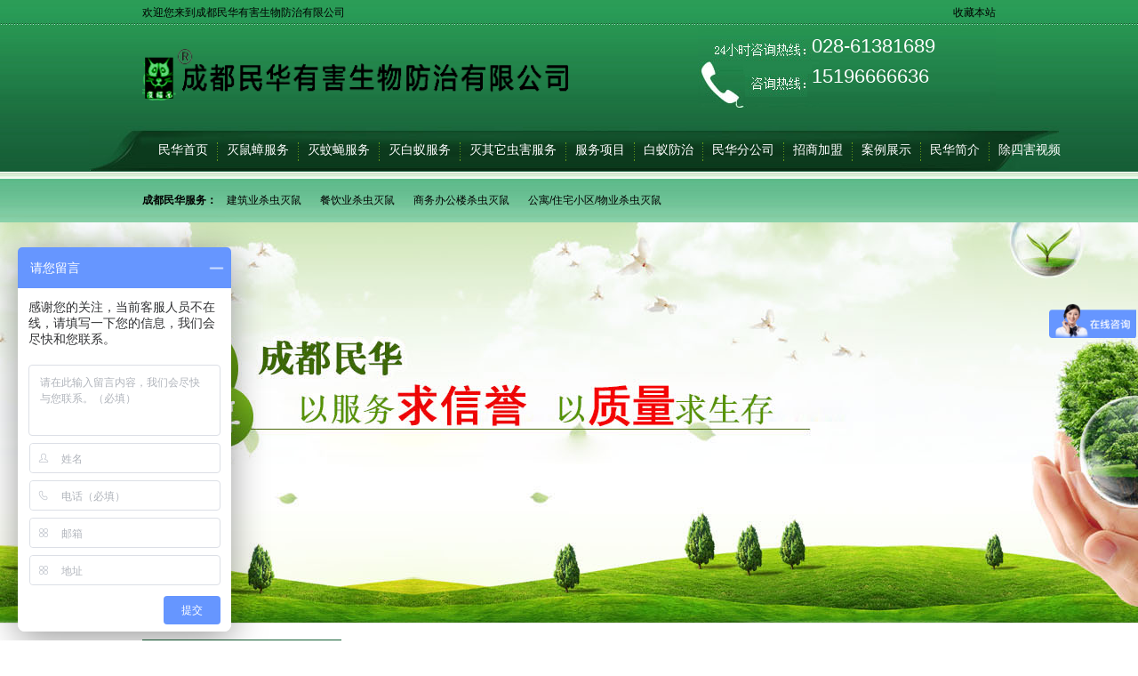

--- FILE ---
content_type: text/html; charset=UTF-8
request_url: http://mhyhsw.com/Product/20.html
body_size: 4250
content:
<!DOCTYPE html PUBLIC "-//W3C//DTD XHTML 1.0 Transitional//EN" "http://www.w3.org/TR/xhtml1/DTD/xhtml1-transitional.dtd">
<html xmlns="http://www.w3.org/1999/xhtml"><head>
<meta http-equiv="Content-Type" content="text/html; charset=utf-8" />
<link rel="shortcut icon" href="/favicon.ico" />
<meta name="Keywords" content="成都民华有害生物防治_白蚁防治|四害消杀|灭鼠|杀虫|环境检测治理【成都民华官网】" />
<meta name="Description" content="成都民华有害生物防治有限公司（028-61381689）是一家专业从事：成都白蚁防治,成都灭鼠,成都灭四害,成都白蚁预防,成都消毒防疫,四害消杀服务公司。是经PCO协会批准的城市鼠害、卫生虫害综合治理的专业公司。现有城市害虫、生物、化学专业类技术人员，配备了现代化的虫控设备，具有大型场所管理的虫害管理能力，长期从事虫控行业。" />
<title>电子捕鼠器 - 精品推荐 - 成都民华有害生物防治有限公司 成都灭鼠公司 灭鼠公司  白蚁防治  成都杀虫公司  成都除虫公司   成都灭虫公司       灭鼠  灭蟑螂  灭白蚁 白蚁防治中心  成都白蚁防治中心  成都灭老鼠公司  成都杀老鼠公司  成都灭蟑螂公司 成都杀蟑螂  成都除蟑螂  成都杀虫灭鼠  成都除四害  成都消杀  成都灭鼠  成都灭白蚁公司 成都白蚁防治  成都灭鼠除虫  成都除四害  灭跳蚤  双流灭鼠公司  温江灭鼠公司  新都灭鼠公司 眉山灭鼠公司  乐山灭鼠公司  德阳灭鼠公司 资阳灭鼠公司 阿坝灭鼠公司  广汉灭鼠公司  绵阳灭鼠公司  雅安灭鼠公司 甘孜灭鼠公司   泸州灭鼠公司  凉山灭鼠公司  巴中灭鼠公司  广安灭鼠公司 达州灭鼠公司  康定灭鼠公司  彭州灭鼠公司  崇州灭鼠公司  金堂灭鼠公司  蒲江灭鼠公司  三台灭鼠公司  平武灭鼠公司  威远灭鼠公司  资中灭鼠公司  隆昌灭鼠公司  阆中灭鼠公司 南部灭鼠公司 家里有老鼠怎么办  大邑灭鼠公司  龙泉灭鼠公司  邛崃灭鼠公司   新津灭鼠公司  都江堰灭鼠公司 电子灭鼠器生产厂家  老鼠药  蟑螂药  白蚁药  跳蚤药  蚊子药  苍蝇药   粘鼠板生产厂家02861381689 1</title>

	<link rel="stylesheet" type="text/css" href="/css/global.css" />
	<link rel="stylesheet" type="text/css" href="/css/insider.css" />



<script type="text/javascript">var webroot='/';</script>

	<script type="text/javascript" src="/js/jquery-1.8.2.min.js"></script>
	<script type="text/javascript" src="/js/MSClass.js"></script>
	
	<script type="text/javascript" src="/js/jquery.hkuc_fs_trans.js"></script>

</head>





















<body>


<div class="top-wrap">
	<div class="top-main">
		<div class="top-bar">
			<div class="left logoimg">欢迎您来到成都民华有害生物防治有限公司 </div>
			<div class="right"><a href="javascript:void(0)" onclick="AddFavorite('明华有限公司',location.href);">收藏本站</a><a class="qqwb"></a><a class="sinawb"></a> </div>
		</div>
		<div class="logo">
			<a href="/" class="left logoimg">
				<img src="/images/logo.png" width="480" height="58" alt="成都民华有害生物防治有限公司"/>
			</a>
			<div class="contact right">
				<div class="tel1">028-61381689  </div>
				<div class="tel2">15196666636</div>
			</div>
			<div class="clear"></div>
		</div>
		<div class="menu">			
			<ul class="menu-list">
					<li ><a  href="/">民华首页</a></li>
					<li class="sp"></li>
																<li  ><a href="/info/show/13.html">灭鼠蟑服务</a></li>
						<li class="sp"></li>
											<li  ><a href="/info/show/14.html">灭蚊蝇服务</a></li>
						<li class="sp"></li>
											<li  ><a href="/article/show/21.html">灭白蚁服务</a></li>
						<li class="sp"></li>
											<li  ><a href="/info/show/11.html">灭其它虫害服务</a></li>
						<li class="sp"></li>
										                	                    	<li ><a  href="/info/show/11.html">服务项目</a></li>
                    <li class="sp"></li>                                                            	<li ><a  href="/article/show/61.html">白蚁防治</a></li>
                    <li class="sp"></li>                                                            	<li ><a  href="/company/show/59.html">民华分公司</a></li>
                    <li class="sp"></li>                                                            	<li ><a  href="/info/show/7.html">招商加盟</a></li>
                    <li class="sp"></li>                                                            	<li ><a  href="/article/show/55.html">案例展示</a></li>
                    <li class="sp"></li>                                                            	<li ><a  href="/info/show/9.html">民华简介</a></li>
                    <li class="sp"></li>                                                            	<li ><a  href="/product/show/44.html">除四害视频</a></li>
                                                            			</ul>
		</div>
	</div>
</div>

<div class="banner">
	<div class="banner-top">
		<div class="center-main">
			<span class="top-tit">成都民华服务：</span>
											<a href="/info/show/26.html">建筑业杀虫灭鼠</a>
															<a href="/info/show/27.html">餐饮业杀虫灭鼠</a>
															<a href="/info/show/28.html">商务办公楼杀虫灭鼠</a>
															<a href="/info/show/29.html">公寓/住宅小区/物业杀虫灭鼠</a>
																																																																																																											</div>
	</div>
	<div id="banner_wrap" class="line_wrap relative">
		<div id="banner">
			<ul class="grid">
													<li><a target="_blank" href=""><img src="/upload/Ad/201509/32309119555f93e9b5fff4.jpg" /></a></li>
									<li><a target="_blank" href=""><img src="/upload/Ad/201509/85177318155ffba8d00b5b.jpg" /></a></li>
									<li><a target="_blank" href=""><img src="/upload/Ad/201509/185938873755f27deae118f.jpg" /></a></li>
									<li><a target="_blank" href=""><img src="/upload/Ad/201701/11698550185877499eebc72.jpg" /></a></li>
							</ul>
			<a id="banner_prev"></a> <a id="banner_next"></a>
		</div>
	</div>
</div>



<div class="view_main center-main">
	
	<div class="view_left left">
         	<div class="side_menu">
             	<h2>网站导航</h2>
             	<ul class="list border-ontop">
                 	                 	<li ><a href="/info/show/11.html" title="服务项目">服务项目</a></li>
                                      	<li ><a href="/article/show/61.html" title="白蚁防治">白蚁防治</a></li>
                                      	<li ><a href="/company/show/59.html" title="民华分公司">民华分公司</a></li>
                                      	<li ><a href="/info/show/7.html" title="招商加盟">招商加盟</a></li>
                                      	<li ><a href="/article/show/55.html" title="案例展示">案例展示</a></li>
                                      	<li ><a href="/info/show/9.html" title="民华简介">民华简介</a></li>
                                      	<li ><a href="/product/show/44.html" title="除四害视频">除四害视频</a></li>
                                      </ul>
             </div>
             <div class="view_info">
			<div class="view_chat">
				<img src="/upload/files/201508/67341861955dab5c32ee44.png" width="76" height="76"/>
				<div class="view_chatdes">
					<p class="des1">手机扫描</p>
					<p class="des2">拿出手机扫一扫<br/>了解民华</p>
				</div>
				<div class="clear"></div>
			</div>
			<div class="view_infobd"></div>
			<div class="view_infodes">
				<div>电话：028-61381689  </div>
				<div>邮箱：1311010289@qq.com</div>
				<div>地址：成都市解放路一段204号</div>
			</div>
		</div>
	</div>
	
	
 	
         <div class="insider_right right" class="right">
         	<div class="adtop">
              	<h2>精品推荐</h2>
              	<div class="adhere">
	                 <span class="here">当前位置：</span><span class="path"><a class="path_item" href="/">首页</a> &gt; <a class="path_current" href="/product/show/54.html">精品推荐</a></span>	             </div>
	             <div class="clear"></div>
            </div>
         
         	
             <div id="insider">
             
	<div class="text_wrap">
        <h2 class="h2">电子捕鼠器</h2>
        <h4 class="h4">浏览：<span>6039</span></h4>
            
        <p>
	&nbsp;</p>
<p>
	<span style="margin: 0px; padding: 0px; color: rgb(0, 0, 0); line-height: 24px; font-family: 楷体;"><span style="margin: 0px; padding: 0px; font-size: 16px;"><span style="margin: 0px; padding: 0px;"><span style="margin: 0px; padding: 0px;"><span style="margin: 0px; padding: 0px; font-size: 14px;"><span style="margin: 0px; padding: 0px; font-family: 微软雅黑;">&nbsp; &nbsp; &nbsp; 成都民华有害生物防治有限公司前身为&ldquo;电猫制造厂&rdquo;创办于1980年，</span></span></span></span><span style="margin: 0px; padding: 0px; color: rgb(0, 128, 0);"><span style="margin: 0px; padding: 0px;"><span style="margin: 0px; padding: 0px; font-size: 14px;"><span style="margin: 0px; padding: 0px; font-family: 微软雅黑;">至今已有30多年历</span></span></span><span style="margin: 0px; padding: 0px;"><span style="margin: 0px; padding: 0px; font-size: 14px;"><span style="margin: 0px; padding: 0px; font-family: 微软雅黑;">史</span></span></span><span style="margin: 0px; padding: 0px;"><span style="margin: 0px; padding: 0px; font-size: 14px;"><span style="margin: 0px; padding: 0px; font-family: 微软雅黑;">。</span></span></span></span><span style="margin: 0px; padding: 0px;"><span style="margin: 0px; padding: 0px;"><span style="margin: 0px; padding: 0px; font-size: 14px;"><span style="margin: 0px; padding: 0px; font-family: 微软雅黑;">早在84年在成都召开的全国电子捕鼠器评比中，我单位曾获得</span></span></span></span></span></span><span style="margin: 0px; padding: 0px; color: rgb(0, 0, 0); font-family: 'Microsoft YaHei', 'Segoe UI', Tahoma, Arial, Verdana, sans-serif; line-height: 24px; font-size: 14px;"><span style="margin: 0px; padding: 0px; font-family: 楷体;"><span style="margin: 0px; padding: 0px;"><span style="margin: 0px; padding: 0px;"><span style="margin: 0px; padding: 0px; font-family: 微软雅黑;">新产品奖和科技成果奖。该产品GS84-B型安全电子捕鼠器经兵器工业部和科委组织二十多位专家鉴定，</span></span></span><span style="margin: 0px; padding: 0px; color: rgb(0, 128, 0);"><span style="margin: 0px; padding: 0px;"><span style="margin: 0px; padding: 0px; font-family: 微软雅黑;">捕鼠效果达99%以上</span></span><span style="margin: 0px; padding: 0px;"><span style="margin: 0px; padding: 0px; font-family: 微软雅黑;">，</span></span></span><span style="margin: 0px; padding: 0px;"><span style="margin: 0px; padding: 0px;"><span style="margin: 0px; padding: 0px; font-family: 微软雅黑;">性能优良，安全可靠。 &nbsp; &nbsp;</span></span></span></span></span></p>
<p>
	<span style="font-family: 微软雅黑; color: rgb(0, 0, 0); font-size: 14px; line-height: 24px;">&nbsp; &nbsp;历时3年，方便快捷，不用布线，适应各种环境使用，新型专利电子捕鼠器</span></p>

    </div>

             </div>
         </div>
     
	<div class="clear"></div>
</div>


<div class="footer">
	<div class="footer-top">
		<ul>
															<li ><a href="/info/show/9.html">关于民华</a></li>
						<li>|</li>
											<li ><a href="/info/show/13.html">灭鼠蟑服务</a></li>
						<li>|</li>
											<li ><a href="/info/show/14.html">灭蚊蝇服务</a></li>
						<li>|</li>
											<li ><a href="/article/show/21.html">灭白蚁服务</a></li>
						<li>|</li>
											<li ><a href="/album/show/56.html">荣誉资质</a></li>
						<li>|</li>
											<li ><a href="/article/show/49.html">害虫清理小常识</a></li>
						<li>|</li>
											<li ><a href="/article/show/57.html">害虫知识</a></li>
						<li>|</li>
											<li ><a href="/info/show/58.html">联系民华</a></li>
						<li>|</li>
										<li ><a href="javascript:void(0)" onclick="AddFavorite('明华有限公司',location.href);">收藏本站</a></li>
		</ul>
	</div>
	<p>Copyrights2011-2013  版权所有 网站备案号：<a style="color:white" href="https://beian.miit.gov.cn" target="_blank">蜀ICP备10207075号-3</a></p>             
	<p>公司地址：成都市解放路一段204号  邮编：  Email：1311010289@qq.com</p>
	<p>电话：028-61381689 传真：028-83342898</p>
	<p>有害生物防制服务服务机构A级资质：京 PCO评字（2011）第A 0023号</p>
</div>
<script>
function AddFavorite(title, url) {
    try {
        window.external.addFavorite(url, title);
    }
    catch (e) {
        try {
            window.sidebar.addPanel(title, url, "");
        }
        catch (e) {
            alert("抱歉，您所使用的浏览器无法完成此操作。\n\n加入收藏失败，请使用Ctrl+D进行添加");
        }
    }
}
$(document).ready(function(){
	$('#banner').hkuc_fs_trans({		
		'buttonNumer':false,
		'buttonPrev':'#banner_prev',
		'buttonNext':'#banner_next',
		'fsCode':true,
		'numberCurrentClass':'active',		
		'dummy':'dummy'
	});
});
</script>

<script type="text/javascript"> var _bdhmProtocol = (("https:" == document.location.protocol) ? " https://" : " http://"); document.write(unescape("%3Cscript src='" + _bdhmProtocol + "hm.baidu.com/h.js%3Fd354a943ba333d81d9eb7b34de4a4ba9' type='text/javascript'%3E%3C/script%3E")) </script>  
<script type="text/javascript" src="//s.union.360.cn/154528.js" async defer></script>  





<script type="text/javascript"> var _bdhmProtocol = (("https:" == document.location.protocol) ? " https://" : " http://"); document.write(unescape("%3Cscript src='" + _bdhmProtocol + "hm.baidu.com/h.js%3Fa367af2b00ca11ac0044b1e5ad4cbada' type='text/javascript'%3E%3C/script%3E")) </script>
</body>
</html>

--- FILE ---
content_type: text/css
request_url: http://mhyhsw.com/css/global.css
body_size: 1525
content:
@charset "utf-8";
/* CSS Document */

html{ background:#FFFFFF; height:100%; }
body { color:#000;font-family:Microsoft YaHei,Segoe UI,Tahoma,Arial,Verdana,sans-serif; font-size:12px; margin:0; padding:0; word-break:break-all; word-wrap:break-word; height:100%; width:100%;}
html,*,body, div, ul,ol, li,h1,h2,h3,h4,h5,h6,p,span{margin:0;padding:0;}
dl.list, dl.grid, ul.grid, ul.list { margin:0; padding:0; }
dl.list dt, dl.grid dt, dl.list dd, dl.grid dd, ul.grid li, ul.list li { list-style:none; margin:0; padding:0; }
dl.grid dt, ul.grid li { float:left; }
ul.list li{ float:none; }
ul.list li span { float:right; }
ul, ul li{list-style-type:none;}
a { color:#000; text-decoration:none; }
a:hover { color:#2f76b7;  text-decoration:none; }
a img { border:0; }
h1,h2,h3,h4,h5,h6,p{ margin:0; padding:0; font-size:12px; }
h1, h2, h3, h4, h5, h6{font-family: frutigernext_medium,frutigernext, "Microsoft YaHei", Arial, Helvetica, sans-serif;}

.absolute{position:absolute;}
.clear { clear:both; height:0px; overflow:hidden; }
.left { float:left; }
.right,.more { float:right; }
.hidden { display:none; }
.mt10 { margin-top:10px; }
.mt15 { margin-top:15px; }
.ml5 { margin-left:5px; }
.line_wrap { min-width:1000px; }
.line { width:1000px; margin-left:auto; margin-right:auto; }
.margin-auto{margin:0 auto;}
.margin-r0{margin-right:0;}
.margin-l0{margin-left:0;}

.center-main{width:960px;margin:0 auto;}
.v-center{display:table-cell;vertical-align:middle;}
.inline{display:inline-block;}
.border-ontop{border:1px solid #b9b9b9;border-top:none;}
.top-wrap{width:100%;height:201px;background:url("../images/top_bg.jpg") 0 center repeat-x;}
.top-wrap .top-main{width:960px;margin:0 auto;}
.top-wrap .top-bar{height:28px;line-height:28px;}
.top-wrap .logo .logoimg{margin: 27px 0;}
.top-wrap .contact{background:url("../images/contact.jpg") 0 0 no-repeat;width:335px;height: 82px;color:#FFF;font-size: 22px;padding-top: 11px;/* margin-top: 14px; */}
.top-wrap .contact .tel1{margin-left: 128px;}
.top-wrap .contact .tel2{margin-left: 128px;margin-top:8px;}
.top-wrap .menu{padding-left:68px;background:url("../images/menu.jpg") 0 0 no-repeat;width:1091px;height:50px;margin:2px 0 0 -60px;}
.top-wrap .menu .menu-list li{border:0;line-height:50px;height:50px;float:left;}
.top-wrap .menu .menu-list li a{margin:0px;padding:10px;font-size:14px;color:#FFF;display:block;height:32px;line-height:32px;}
.top-wrap .menu .menu-list li a:hover,
.top-wrap .menu .menu-list li.current{background:url("../images/menu_bg.png") 0 10px  repeat-x;}
.top-wrap .menu .menu-list .sp{background:url("../images/menu_sp.png") 0 0 no-repeat;width:1px;}

.banner{overflow:hidden;}
.banner-top{background:url("../images/top_bg2.jpg") 0 0 repeat-x;width:100%;height:49px;line-height:48px;}
.banner-top .top-tit{font-weight:bold;margin-right:8px;}
.banner-top a{display:inline-block;margin-right:18px;}
.banner-top a:hover{color:#114926;}
.banner-main{postion:realtive;background:url("../images/banner.jpg") center center no-repeat;width:100%;height:450px;}
.banner-main .banner-des{width:460px;height:350px;color:#0e5728;padding:46px 50px 0; }
.banner-main .banner-des .title{font-size:42px;margin:0 auto;font-weight:bold;}
.banner-main .banner-des .des{font-size:12px;line-height:22px;margin-top:13px;text-indent:2em;font-weight:bold;}

#banner_wrap{ border-bottom:1px solid #ececec;  }
#banner{ width:100%; height:450px; overflow:hidden; }
#banner ul li{ height:800px; }
#banner_ctrl_wrap{ bottom:0; z-index:1002; width:100%; }
#banner_ctrl{ height:90px; }

#banner_prev,
#banner_next{ position:absolute; display:none; top:50%; margin-top:-17px; background-image:url(../images/banner_ctrl_icon.png); background-repeat:no-repeat; width:35px; height:35px; z-index:1003; cursor:pointer; }
#banner_prev{ left:30px; }
#banner_next{ right:30px; }
#banner_prev{ background-position:-111px 0; }
#banner_prev:hover{ background-position:-148px 0; }
#banner_prev:active{ background-position:-185px 0; }
#banner_next{ background-position:0 0; }
#banner_next:hover{ background-position:-37px 0; }
#banner_next:active{ background-position:-74px 0; }
#banner_wrap:hover  #banner_prev,
#banner_wrap:hover  #banner_next{display:block;}


.footer{min-height:200px;background-color:#145b34;text-align:center;color:#fff;}
.footer .footer-top{width:1262px;height:78px;margin:0 auto;background:url("../images/footer-top.jpg") 0 0 no-repeat;}
.footer p{line-height:26px;}
.footer .footer-top ul{display:block;padding:24px 0 0 208px;}
.footer .footer-top li{float:left;margin-right:14px;}
.footer .footer-top li a{font-size:14px;color:#fff;}

--- FILE ---
content_type: text/css
request_url: http://mhyhsw.com/css/insider.css
body_size: 1351
content:
@charset "utf-8";
/* CSS Document */
.view_main{padding:18px 0 36px;}
.view_main .view_left{width:224px;}
.view_main .view_left .side_menu{padding-bottom:56px;}
.view_main .view_left .side_menu .list{display:block;}
.view_main .view_left .side_menu h2{color:#FFF;padding-left:26px;font-size:18px;height:40px;line-height:40px;background-color:#146034;}
.view_main .view_left .side_menu li{height:30px;line-height:30px;padding-left:42px;background:url("../images/left_icon.jpg") 20px center no-repeat;font-size:14px;border-bottom:1px dashed #ccc;}
.view_main .view_left .side_menu .current a{color:#64bc8e;}
.view_main .view_left .side_menu .subnavli:hover a{color:#04351b;}
.view_left .view_info{margin-top:20px;background-color:#64bc8e;padding-top:12px;}
.view_left .view_info .view_chat{color:#FFF;}
.view_left .view_info .view_chat img{float:left;margin-left:20px;}
.view_left .view_info .view_chat .view_chatdes{width:112px;float:right;}
.view_left .view_info .view_chat .view_chatdes .des1{margin-top:8px;font-size:16px;}
.view_left .view_info .view_chat .view_chatdes .des2{margin-top:6px;font-size:12px;line-height:18px;}
.view_left .view_info .view_infobd{margin:20px 0; background:url("../images/view_bd1.jpg") repeat-x;width:100%;height:2px;}
.view_left .view_info .view_infodes{padding-bottom:32px;color:#FFF;}
.view_left .view_info .view_infodes div{padding-left:32px;margin-bottom:12px;height:25px;line-height:25px;}
.view_left .view_info .view_infodes .tel{background:url("../images/view_tel.jpg") left center no-repeat;}
.view_left .view_info .view_infodes .email{background:url("../images/view_email.jpg") left center no-repeat;}
.view_left .view_info .view_infodes .address{background:url("../images/view_address.jpg") left center no-repeat;}

.insider_right{width:710px;}
.insider_right .adtop{border-bottom:1px solid #ccc;margin-bottom:10px;}
.insider_right .adtop h2{ font-size:16px;width:260px;float:left;height:46px;line-height:46px; float:left;display:block;}
.insider_right .adhere {text-align:right; height:46px; line-height:46px; font-size:12px;float:right;}
.insider_right .adhere a{ color:#333;}

.list_wrap{padding-top:20px;}
.list_wrap .company .artli_tit{color:#8b8b8b;clear: both;line-height: 46px;font-size: 20px;font-weight: 600;}
.list_wrap .company img{float:left;}
.list_wrap .company{border-bottom:1px dashed #333;font-size:18px;padding:12px 8px 12px 24px;margin-bottom:20px;}
.list_wrap .company a:hover{color:#6da828;}
.list_wrap .company .artli_p{float:right;width:450px;}
.list_wrap .company .artli_p p{line-height:18px;margin: 4px 0;}
.list_wrap .company span{float:left;font-size:12px;color:#8b8b8b;}


.list_wrap .case_list li{margin: 0 16px 20px 0;width:208px;text-align:center;background: url(../images/pro_yy.jpg) center 156px no-repeat}
.list_wrap .case_list li .image a{border:2px solid #ccc;display:block;}
.list_wrap .case_list li:hover .image a{border:2px solid #146034;}
.list_wrap .case_list li .text{text-align:center;display:block;line-height:50px;font-size:12px;color:#333;font-weight:bold;}
.list_wrap .list li{border-bottom:1px dashed #333;padding:12px 8px 12px 16px;margin:0;background:url(../images/new_li.jpg) 2px center no-repeat;}
.list_wrap .list a:hover{color:#6da828;}


.list_wrap .album_list li{margin: 0 16px 20px 0;width:208px;text-align:center;background: url(../images/pro_yy.jpg) center 156px no-repeat}
.list_wrap .album_list li .image a{border:2px solid #ccc;display:block;}
.list_wrap .album_list li:hover .image a{border:2px solid #146034;}
.list_wrap .album_list li .text{text-align:center;display:block;line-height:50px;font-size:12px;color:#333;font-weight:bold;}

.list_wrap .product{}
.list_wrap .product li{width:166px;margin-right:10px;margin-bottom:16px;}
.list_wrap .product li .image{border:1px solid #ccc;}
.list_wrap .product li img{margin:2px;}
.list_wrap .product .text{text-align:center;margin-top:4px;}

.list_wrap .video{}
.list_wrap .video li{width:326px;margin-right:54px;margin-bottom:30px;position:relative;}
.list_wrap .video li img{margin:2px;border-radius:10px;}
.list_wrap .video .text{text-align:center;margin-top:6px;font-size:14px;color:#555555;}
.list_wrap .video li.nomargin{margin-right:0;}
.list_wrap .video li div.play{background: url(../images/play.png) no-repeat;position: absolute;width: 63px;height: 63px;top: 50%;left: 50%;margin-left: -31px;margin-top: -31px;display: none;}
.list_wrap .video li:hover div.play{display: block;}

.art_view{padding:10px 0;}
.art_view .wrap_ltitle{color:#ce1d13;}
.art_view .h1{margin:0 auto;font-size:22px;color:#333;font-weight:bold;line-height:18px;margin-bottom:16px;text-align:center;}
.art_view .h2{padding-left:12px;margin:0 auto;text-align:center;font-size:20px;color:#333;line-height:40px;min-height:40px;border-width:1px 0;}
.art_view .h4{margin:0 auto;font-size:12px;color:#333;font-weight:bold;line-height:18px;margin-bottom:16px;text-align:center;}

.zs_main{margin:0 auto;width:1200px;padding-bottom:40px;}


.page{text-align:center; margin-top:30px;}
.page span{ padding:4px 8px; border:1px solid #CCC; margin:20px 5px; text-align:center; font-size:12px; color:#333;}
.page span:hover,
.page span.current{ background:#f6f6f6; }
.page span a{color:#333;}
.page span a:hover{color:#0874af;}

.text_wrap h2{text-align:center;font-size:22px;}
.text_wrap h4{text-align:center;margin-top:4px;}

--- FILE ---
content_type: application/javascript
request_url: http://mhyhsw.com/js/MSClass.js
body_size: 3941
content:
<!--
/*MSClass (Class Of Marquee Scrollͨ�ò���Ϲ���JS��װ��) Ver 1.65*\

������ʱ��:2006-08-29 (Ver 0.5)
������ʱ��:2006-08-31 (Ver 0.8)
������ʱ��:2007-12-28 (Ver 1.65)
������˵��: + ���빦�� * ����������
	1.65.071228
		* �������������ʽ���� (�������������е����⣬������������)
		* ���׽������IE���⵼�����¹���ҳ�����׵����� (���θ�����Ҫ���������,��л���ϵ������������)
	1.6.070131
		+ ��ֹ��������ͣ����� (����9����������Ϊ-1���߶�̬��ֵ��ScrollSetp����Ϊ-1)
		+ �ж��Ƿ���Թ��� (����������С����ʾ����,���Զ�ȡ������)
		+ ������ʼ������ (������������������ֹͣ)
		+ Ĭ��ֵ (������ID��ѡ�⣬�����������ɸ����������ѡ������)
		+ ������̬��ֵ (�������Ӣ�ı�ʾtop|up|bottom|down|left|right,ʹ���ֱ�ۡ�����)
		* ���ֹ�����׼ȷ (���θ�����ҪĿ�Ľ����Bug,��л�ܬB�������)
	1.4.061211
		+ �����ͣ�ı�������� (�����ͣ�������ҹ���)
		* �����ĵ����ع��������»�ȡ�ĸ߶�/���Ȳ�׼ȷ
		* ������������� (IE��FF��Opera��NS��MYIE)
	1.2.060922
		+ ָ����Χ��Ъ����
		* �������
		* ������Ъ����ֹͣ�Ĵ���
	1.0.060901
		+ ���¡����ҹ���
		+ ��ʼ�ȴ�ʱ��
		+ ��������
		* ����ʱ�䵥λ
		* �������
		* �����ѭ��
		* ��ǿ����
		* �����Ż�
	0.8.060829
		  ������������ϡ��������

����ʾ��ַ:http://www.popub.net/script/MSClass.html
�����ص�ַ:http://www.popub.net/script/MSClass.js

��Ӧ��˵��:ҳ�����<script type="text/javascript" src="MSClass.js"></script>
	
	����ʵ��:
		//����ֱ�Ӹ�ֵ��
		new Marquee("marquee")
		new Marquee("marquee","top")
		......
		new Marquee("marquee",0,1,760,52)
		new Marquee("marquee","top",1,760,52,50,5000)
		......
		new Marquee("marquee",0,1,760,104,50,5000,3000,52)
		new Marquee("marquee",null,null,760,104,null,5000,null,-1)

		//������̬��ֵ��
		var marquee1 = new Marquee("marquee")	*�˲�����ѡ
		marquee1.Direction = "top";	����	marquee1.Direction = 0;
		marquee1.Step = 1;
		marquee1.Width = 760;
		marquee1.Height = 52;
		marquee1.Timer = 50;
		marquee1.DelayTime = 5000;
		marquee1.WaitTime = 3000;
		marquee1.ScrollStep = 52;
		marquee1.Start();

	����˵��:
		ID		"marquee"	����ID		(��ѡ)
		Direction	(0)		��������	(��ѡ,Ĭ��Ϊ0���Ϲ���) �����õ�ֵ����:0,1,2,3,"top","bottom","left","right" (0���� 1���� 2���� 3����)
		Step		(1)		�����Ĳ���	(��ѡ,Ĭ��ֵΪ2,��ֵԽ��,����Խ��)
		Width		(760)		�������ӿ���	(��ѡ,Ĭ��ֵΪ������ʼ���õĿ���)
		Height		(52)		�������Ӹ߶�	(��ѡ,Ĭ��ֵΪ������ʼ���õĸ߶�)
		Timer		(50)		��ʱ��		(��ѡ,Ĭ��ֵΪ30,��ֵԽС,�������ٶ�Խ��,1000=1��,���鲻С��20)
		DelayTime	(5000)		��Ъͣ���ӳ�ʱ��(��ѡ,Ĭ��Ϊ0��ͣ��,1000=1��)
		WaitTime	(3000)		��ʼʱ�ĵȴ�ʱ��(��ѡ,Ĭ�ϻ�0Ϊ���ȴ�,1000=1��)
		ScrollStep	(52)		��Ъ�������	(��ѡ,Ĭ��Ϊ������/�߶�,����ֵ���ӳپ�Ϊ0��Ϊ�����ͣ����,-1��ֹ������)

��ʹ�ý���:
		1������ֱ�Ӹ�����������ʾ����Ŀ��Ⱥ͸߶ȣ���(<div id="marquee" style="width:760px;height:52px;">......</div>)
		2������Ϊ����������ʽoverflow = auto����(<div id="marquee" style="width:760px;height:52px;overflow:auto;">......</div>)
		3��Ϊ�˸�׼ȷ�Ļ�ȡ��������Ŀ��Ⱥ͸߶ȣ��뾡���ܽ���������λֱ�Ӹ�����ȷ���߶�
		4������TABLE��ǵĺ����������Ҫ��TABLE������ʽdisplay = inline����(<div id="marquee" style="width:760px;height:52px;overflow:auto;"><table style="display:inline">......</table></div>)
		5�����ڷ����������Ъ������Ҫע���������λ��ļ�࣬ͬʱ��Ҫ�������Ŀ��Ӹ߶ȺͿ��ӿ�������׼ȷ�����ã����ڸ�������λ��ļ�����ͨ�������м����ߵ�Ԫ��ĸ߿��������е���
		6������LI�Զ����е�������ʱû�и��õĽ���취�����齫��ת���ɱ���(TABLE)����ʽ���ﵽͬ�ȵ�Ч��
		7����Ժ�����������ֶ��䣬�����ĩ�����Կո�" "�����ģ��뽫�ո�" "ת����"&nbsp;"
		8�������ͣ����˼��Դ��Flash��������һ���ľ����ԣ������ڽ�������ͼƬ<img>���ߴ����ӵ�ͼƬ<a><img></a>����ʽ������Ҫ��ֹ���Զ����У�

���С���л:
	���ϵ�����(QQ:30370740) (IEҳ�����׵�Bug) 2007/12/22
	�ܬB zhoujun#yuchengtech.com (���ֹ������е�bug) 2007/01/31
	�Ա����򷢲��������յ��������ѵ��ʼ�������˺ܶ�����ͽ��飬��л��ҵ�֧�֣�

\***��������/��Ȩ����:������(333) E-Mail:zhadan007@21cn.com ��ַ:http://www.popub.net***/


function Marquee()
{
	this.ID = document.getElementById(arguments[0]);
	if(!this.ID)
	{
		this.ID = -1;
		return;
	}
	this.Direction = this.Width = this.Height = this.DelayTime = this.WaitTime = this.CTL = this.StartID = this.Stop = this.MouseOver = 0;
	this.Step = 1;
	this.Timer = 30;
	this.DirectionArray = {"top":0 , "up":0 , "bottom":1 , "down":1 , "left":2 , "right":3};
	if(typeof arguments[1] == "number" || typeof arguments[1] == "string")this.Direction = arguments[1];
	if(typeof arguments[2] == "number")this.Step = arguments[2];
	if(typeof arguments[3] == "number")this.Width = arguments[3];
	if(typeof arguments[4] == "number")this.Height = arguments[4];
	if(typeof arguments[5] == "number")this.Timer = arguments[5];
	if(typeof arguments[6] == "number")this.DelayTime = arguments[6];
	if(typeof arguments[7] == "number")this.WaitTime = arguments[7];
	if(typeof arguments[8] == "number")this.ScrollStep = arguments[8];
	this.ID.style.overflow = this.ID.style.overflowX = this.ID.style.overflowY = "hidden";
	this.ID.noWrap = true;
	this.IsNotOpera = (navigator.userAgent.toLowerCase().indexOf("opera") == -1);
	if(arguments.length >= 7)this.Start();
}

Marquee.prototype.Start = function()
{
	if(this.ID == -1)return;
	if(this.WaitTime < 800)this.WaitTime = 800;
	if(this.Timer < 20)this.Timer = 20;
	if(this.Width == 0)this.Width = parseInt(this.ID.style.width);
	if(this.Height == 0)this.Height = parseInt(this.ID.style.height);
	if(typeof this.Direction == "string")this.Direction = this.DirectionArray[this.Direction.toString().toLowerCase()];
	this.HalfWidth = Math.round(this.Width / 2);
	this.HalfHeight = Math.round(this.Height / 2);
	this.BakStep = this.Step;
	this.ID.style.width = this.Width + "px";
	this.ID.style.height = this.Height + "px";
	if(typeof this.ScrollStep != "number")this.ScrollStep = this.Direction > 1 ? this.Width : this.Height;
	var templateLeft = "<table cellspacing='0' cellpadding='0' style='border-collapse:collapse;display:inline;'><tr><td noWrap=true style='white-space: nowrap;word-break:keep-all;'>MSCLASS_TEMP_HTML</td><td noWrap=true style='white-space: nowrap;word-break:keep-all;'>MSCLASS_TEMP_HTML</td></tr></table>";
	var templateTop = "<table cellspacing='0' cellpadding='0' style='border-collapse:collapse;'><tr><td>MSCLASS_TEMP_HTML</td></tr><tr><td>MSCLASS_TEMP_HTML</td></tr></table>";
	var msobj = this;
	msobj.tempHTML = msobj.ID.innerHTML;
	if(msobj.Direction <= 1)
	{
		msobj.ID.innerHTML = templateTop.replace(/MSCLASS_TEMP_HTML/g,msobj.ID.innerHTML);
	}
	else
	{
		if(msobj.ScrollStep == 0 && msobj.DelayTime == 0)
		{
			msobj.ID.innerHTML += msobj.ID.innerHTML;
		}
		else
		{
			msobj.ID.innerHTML = templateLeft.replace(/MSCLASS_TEMP_HTML/g,msobj.ID.innerHTML);
		}
	}
	var timer = this.Timer;
	var delaytime = this.DelayTime;
	var waittime = this.WaitTime;
	msobj.StartID = function(){msobj.Scroll()}
	msobj.Continue = function()
				{
					if(msobj.MouseOver == 1)
					{
						setTimeout(msobj.Continue,delaytime);
					}
					else
					{	clearInterval(msobj.TimerID);
						msobj.CTL = msobj.Stop = 0;
						msobj.TimerID = setInterval(msobj.StartID,timer);
					}
				}

	msobj.Pause = function()
			{
				msobj.Stop = 1;
				clearInterval(msobj.TimerID);
				setTimeout(msobj.Continue,delaytime);
			}

	msobj.Begin = function()
		{
			msobj.ClientScroll = msobj.Direction > 1 ? msobj.ID.scrollWidth / 2 : msobj.ID.scrollHeight / 2;
			if((msobj.Direction <= 1 && msobj.ClientScroll <= msobj.Height + msobj.Step) || (msobj.Direction > 1 && msobj.ClientScroll <= msobj.Width + msobj.Step))			{
				msobj.ID.innerHTML = msobj.tempHTML;
				delete(msobj.tempHTML);
				return;
			}
			delete(msobj.tempHTML);
			msobj.TimerID = setInterval(msobj.StartID,timer);
			if(msobj.ScrollStep < 0)return;
			msobj.ID.onmousemove = function(event)
						{
							if(msobj.ScrollStep == 0 && msobj.Direction > 1)
							{
								var event = event || window.event;
								if(window.event)
								{
									if(msobj.IsNotOpera)
									{
										msobj.EventLeft = event.srcElement.id == msobj.ID.id ? event.offsetX - msobj.ID.scrollLeft : event.srcElement.offsetLeft - msobj.ID.scrollLeft + event.offsetX;
									}
									else
									{
										msobj.ScrollStep = null;
										return;
									}
								}
								else
								{
									msobj.EventLeft = event.layerX - msobj.ID.scrollLeft;
								}
								msobj.Direction = msobj.EventLeft > msobj.HalfWidth ? 3 : 2;
								msobj.AbsCenter = Math.abs(msobj.HalfWidth - msobj.EventLeft);
								msobj.Step = Math.round(msobj.AbsCenter * (msobj.BakStep*2) / msobj.HalfWidth);
							}
						}
			msobj.ID.onmouseover = function()
						{
							if(msobj.ScrollStep == 0)return;
							msobj.MouseOver = 1;
							clearInterval(msobj.TimerID);
						}
			msobj.ID.onmouseout = function()
						{
							if(msobj.ScrollStep == 0)
							{
								if(msobj.Step == 0)msobj.Step = 1;
								return;
							}
							msobj.MouseOver = 0;
							if(msobj.Stop == 0)
							{
								clearInterval(msobj.TimerID);
								msobj.TimerID = setInterval(msobj.StartID,timer);
							}
						}
		}
	setTimeout(msobj.Begin,waittime);
}

Marquee.prototype.Scroll = function()
{
	switch(this.Direction)
	{
		case 0:
			this.CTL += this.Step;
			if(this.CTL >= this.ScrollStep && this.DelayTime > 0)
			{
				this.ID.scrollTop += this.ScrollStep + this.Step - this.CTL;
				this.Pause();
				return;
			}
			else
			{
				if(this.ID.scrollTop >= this.ClientScroll)
				{
					this.ID.scrollTop -= this.ClientScroll;
				}
				this.ID.scrollTop += this.Step;
			}
		break;

		case 1:
			this.CTL += this.Step;
			if(this.CTL >= this.ScrollStep && this.DelayTime > 0)
			{
				this.ID.scrollTop -= this.ScrollStep + this.Step - this.CTL;
				this.Pause();
				return;
			}
			else
			{
				if(this.ID.scrollTop <= 0)
				{
					this.ID.scrollTop += this.ClientScroll;
				}
				this.ID.scrollTop -= this.Step;
			}
		break;

		case 2:
			this.CTL += this.Step;
			if(this.CTL >= this.ScrollStep && this.DelayTime > 0)
			{
				this.ID.scrollLeft += this.ScrollStep + this.Step - this.CTL;
				this.Pause();
				return;
			}
			else
			{
				if(this.ID.scrollLeft >= this.ClientScroll)
				{
					this.ID.scrollLeft -= this.ClientScroll;
				}
				this.ID.scrollLeft += this.Step;
			}
		break;

		case 3:
			this.CTL += this.Step;
			if(this.CTL >= this.ScrollStep && this.DelayTime > 0)
			{
				this.ID.scrollLeft -= this.ScrollStep + this.Step - this.CTL;
				this.Pause();
				return;
			}
			else
			{
				if(this.ID.scrollLeft <= 0)
				{
					this.ID.scrollLeft += this.ClientScroll;
				}
				this.ID.scrollLeft -= this.Step;
			}
		break;
	}
}
//-->

--- FILE ---
content_type: application/javascript
request_url: http://mhyhsw.com/js/jquery.hkuc_fs_trans.js
body_size: 3474
content:
/**
 * Author hkuclion
 * hkuclion@163.com
 */

(function($){
	//below jquery 1.7;
	if(!$.fn.prop)$.fn.prop=$.fn.attr;	
	
	$.fn.hkuc_fs_trans=function(opt){
		return new $.hkuc_fs_trans(this,opt);
	}
	
	var defaults={
		'auto':5000,//自动间隔时间
		'duration':800,//切换花费时间
		'container':'ul',//container标签
		'element':'li',//container的子级选择器
		'buttonPrev':null,//null,jquery选择器
		'buttonNext':null,//null,jquery选择器
		'showNumber':true,//true,jquery选择器
		'buttonNumer':'<li>{$index}</li>',//{$index}会被替换为为当前页码,此为false时不自动生成页码链接,使用showNumber的子元素作为页码
		//to:function
		
		'numberCallback':true,//true,自定义函数,具体写法见hkuc_fs_refresh_number,此为true时的默认处理函数
		'transCallback':null,
		'numberCurrentClass':'current',//当前页码的class
		'numberEvent':'click',//click,页面的事件
		'pause':true,//在移上时是否暂停
		'zIndex':1000,//基础zindex,内容zindex,当前内容为zindex+1,页码为zindex+2
		'type':'slide',//slide,fade
		'cacheImage':false,//是否在图片读取完成后才显示
		'loading':false,//在读取过程中显示的图片
		'cacheTimeout':10000,//读取超过多少时间后放弃读取,直接显示
		'adjustHeight':false,//根据内容最高高度将所有元素高度调整为统一高度
		'stopAnimation':false,//如果进入新的事件则停止已经存在的动画
		'fsCode':false,//全屏时加入代码结构
		
		'dummy':'dummy'
	};
	
	$.hkuc_fs_trans=function(wrapper,opt){
		var cache=this.cache=[];
		cache['this']=this;
		
		this.options    = $.extend({}, defaults, opt || {});
		this.locked     = false;
		this.$wrapper   = null;
		this.$container = null;
		this.$elements  = null;
		this.buttonNext = null;
        this.buttonPrev = null;
		
		this.$wrapper = $(wrapper);
		if(this.$wrapper.is(this.options['container'])){
			this.$container=this.$wrapper;
			this.$wrapper=this.$container.parent();
		}
		else{
			this.$container=this.$wrapper.children(this.options['container']);
		}
		
		if(typeof(this.options['numberCallback'])!='function'){this.options['numberCallback']=hkuc_fs_refresh_number;}
		if(typeof(this.options['transCallback'])!='function'){this.options['transCallback']=null;}
		
		this.$wrapper.data('this',this);
		if(this.options['cacheImage'])
			this.$container.css('visibility','hidden');
		
		this.$elements = this.$container.find(this.options['element']);
		this.length    = this.$elements.size();
		
		this.$wrapper.css({ 'width':'100%', 'overflow':'hidden', 'position':'relative','z-index':cache['this'].options.zIndex }).addClass('hkuc_fs_trans');
		this.$container.css({ 'position':'relative','z-index':cache['this'].options.zIndex });
		this.$elements.each(function(index){
			switch(cache['this'].options.type){
				case 'fade':
					$(this).css({ 'width':'100%', 'overflow':'hidden', 'left':0, 'position':'absolute','z-index':(index?cache['this'].options.zIndex:cache['this'].options.zIndex+1) });
					if(index!=0)$(this).hide();
					break;
				case 'slide':
				default:
					$(this).css({ 'width':'100%', 'overflow':'hidden', 'left':'0%', 'position':'absolute','z-index':(index?cache['this'].options.zIndex:cache['this'].options.zIndex+1) });
			}
			if(cache['this'].options.fsCode){
				$(this).html('<div class="hkuc_fs_center_wrapper" style="width: 100%; position: relative; left: 50%; height:100%;"><div class="hkuc_fs_center_outer" style="position: absolute;"><div class="hkuc_fs_center_inner" style="margin-left: -50%; *position: relative; *margin-left: 0px; *left: -50%;">'+$(this).html()+'</div></div></div>');
				
				$(this).css({ height:cache['this'].$wrapper.height() })
			}			
		})
		
		cache['image_srcs']=[];
		this.$elements.find('img').each(function(index){
			cache['image_srcs'][index]=$(this).attr('src');
		})
		cache['image_count']=cache['image_srcs'].length;
		cache['image_ready_count']=0;
		
		cache['element_count']=this.$elements.length;
		cache['image_objs']=[];
		cache['image_sizes']=[];
		
		if(this.options['cacheImage'] && cache['image_count']){
			for(var i=0; i<cache['image_srcs'].length; i++){
				cache['image_objs'][i]=new Image();
				$(cache['image_objs'][i]).data('cache',cache).data('index',i);
				
				$(cache['image_objs'][i]).bind('load',function(){
					var cache=$(this).data('cache');
					//if(!cache)cache=$(this).data().cache;//for IE6
					
					cache['image_sizes'][$(this).data('index')]={
						'width':this.width,
						'height':this.height
					};
					cache['image_ready_count']+=1;
					
					cache['this'].$wrapper.find('.img_loaded_count').html(cache['image_ready_count'])
					
					if(cache['image_ready_count']==cache['image_count']){
						cache['this'].$wrapper.find('.loading').hide();
						window.clearTimeout(cache['image_cache_timeout']);
						$.hkuc_fs_trans_init.call(cache['this']);
					}
				});
				
				cache['image_objs'][i].src=cache['image_srcs'][i];
			}
			
			this.$wrapper.append('<div class="loading">'+(this.options['loading']?'<img align="absmiddle" src="'+this.options['loading']+'">':'')+' 读取中 <span class="img_loaded_count">0</span>/'+cache['image_count']+' ...</div></div>');
			cache['image_cache_timeout']=window.setTimeout($.proxy(function(){
				$(this.cache['image_objs']).unbind('load');
				cache['this'].$wrapper.find('.loading').hide();
				$.hkuc_fs_trans_init.call(this);
			},this),this.options['cacheTimeout']);
		}
		else{
			$.hkuc_fs_trans_init.call(cache['this']);
		}
	}
	
	$.hkuc_fs_trans_init=function(){
		var cache=this.cache;
		
		if(this.options['adjustHeight']){
			var _maxHeight=0;
			
			this.$elements.each(function(){
				var cur_height=$(this).height();
				if(cur_height>_maxHeight)
					_maxHeight=cur_height;
			});
					
			this.$elements.height(_maxHeight);
			this.$wrapper.height(_maxHeight);
		}
		
		if(this.options['showNumber']){
			if(this.options['showNumber']===true){
				var numberStr='<div class="hkuc_fs_number_wrap"><ul class="hkuc_fs_number grid">';
				numberStr+='</ul></div>';
				this.$wrapper.append($(numberStr));
				var $numberWrapper=this.$wrapper.find('.hkuc_fs_number');
				this.$wrapper.find('.hkuc_fs_number_wrap').css('z-index',this.options['zIndex']+1);
			}
			else{
				var $numberWrapper=$(this.options['showNumber']);
			}
			
			
			$numberWrapper.css('z-index',this.options['zIndex']+1);
			
			if(this.options['buttonNumer']){
				var number_tag=$(this.options['buttonNumer']).prop('nodeName').toLowerCase();
				
				numberStr='';
				for(var i=0; i<cache['element_count']; i++){
					numberStr+=this.options['buttonNumer'].replace(/\{\$index\}/g,i+1);
				}
				$numberWrapper.append(numberStr);
				this.$number=$numberWrapper.children(number_tag);
			}
			else{
				this.$number=$numberWrapper.children();
			}
			
			this.$number.css('z-index',this.options['zIndex']+2).each(function(index){
				$(this).data('this',cache['this']);
				
				if(cache['this'].options['numberEvent']=='hover'){
					$(this).data('index',index).hover(function(){
						var $this=$(this);
						var back_this=$this.data('this');					
						hkuc_fs_trans_to.call(back_this,{ 'index':$this.data('index') });
					},$.noop);
				}
				else{
					$(this).data('index',index).click(function(){
						var $this=$(this);
						var back_this=$this.data('this');					
						hkuc_fs_trans_to.call(back_this,{ 'index':$this.data('index') });
					});
				}
			});
			
			this.options['numberCallback'].call(this,$(),this.$number.eq(0));
		}
		
		if(this.options['transCallback']){
			this.options['transCallback'].call(this,-1,0);
		}
		
		this.$container.css('visibility','visible');
		if(this.options['auto'])
			cache['TransTimeout']=window.setTimeout(jQuery.proxy(hkuc_fs_trans_to,this),this.options['auto']);
		cache['next']=1%cache['element_count'];
		cache['prev']=(cache['element_count']-1)%cache['element_count'];
		
		if(this.options['buttonPrev']){
			$(this.options['buttonPrev']).click(
				jQuery.proxy(
					function(){
						hkuc_fs_trans_to.call(this,{ 'index':'prev' });
					},this
				)
			)
		}
		if(this.options['buttonNext']){
			$(this.options['buttonNext']).click(
				jQuery.proxy(
					function(){
						hkuc_fs_trans_to.call(this,{ 'index':'next' });
					},this
				)
			)
		}		
		
		cache['current']=0;
		cache['lock']=false;
		cache['hover']=false;
		cache['recover']=false;
		
		if(this.options['pause'] && this.options['auto']){
			this.$wrapper.hover(
				jQuery.proxy(function(){
					var cache=this.cache;
					//window.clearTimeout(cache['TransTimeout']);
					cache['hover']=true;
				},this),
				jQuery.proxy(function(){
					var cache=this.cache;
					cache['hover']=false;
					if(cache['recover']){
						cache['recover']=false;
						cache['TransTimeout']=window.setTimeout(jQuery.proxy(hkuc_fs_trans_to,this),this.options['auto']);
					}
				},this)
			)
		}
		
		if(this.options['buttonNumber']){
			hkuc_fs_refresh_number.call(this);
		}
		
	}
	
	var hkuc_fs_trans_to=function(param){
		var cache=this.cache;
		if(typeof(param)=='undefined')param={'index':'next'};

		if(this.$elements.filter(':animated').length){
			if(cache['this'].options['stopAnimation']){
				this.$elements.filter(':animated').stop(true,true);
			}
			else{
				return;
			}
		}
		
		if(cache['lock'])return;
		if(cache['hover'] && typeof(param)!='object'){
			cache['recover']=true;
			return;
		}
		cache['lock']=true;
		
		if(typeof(param)=='object' && typeof(param['index'])!='undefined'){
			if(param['index']=='prev'){
				cache['next']=cache['prev'];
				
			}
			else if(param['index']=='next'){
				cache['next']=cache['next'];
			}
			else if(typeof(param['index'])=='number'){
				if(param['index']>=0 && param['index']<=cache['element_count']){
					cache['next']=param['index'];
				}
			}
			window.clearTimeout(cache['TransTimeout']);
		}
		
		if(this.options.type=='fade'){
			var $current=this.$elements.eq(cache['current']);
			var $next=this.$elements.eq(cache['next']);
			
			if(cache['current']==cache['next']){
				cache['next']=(cache['current']+1)%cache['element_count'];
				cache['prev']=(cache['element_count']+cache['current']-1)%cache['element_count'];
			}
		}
		if(cache['current']==cache['next']){
			cache['lock']=false;
			return;
		}
		
		var org_active=cache['current'];
		cache['current']=cache['next'];
		
		if(this.options.type=='fade'){
			$next.show();
			$current.fadeOut(this.options.duration,jQuery.proxy(function(){
				this.$elements.css('z-index',cache['this'].options['zIndex']);
				$next.css('z-index',cache['this'].options['zIndex']+1);
					if(this.options['auto'] && (!this.options['pause'] || !cache['hover'])){
						this.cache['TransTimeout']=window.setTimeout(jQuery.proxy(hkuc_fs_trans_to,this),this.options['auto']);
					}
					this.cache['lock']=false;
				},this)
			)
		}
		else{
			var dir;
			if(param.index=='next')dir='next';
			else if(param.index=='prev')dir='prev';
			else{
				if(cache['current'] > org_active)dir='next';
				else if(cache['current'] < org_active)dir='prev';
				else dir='next';
			}
			
			if(dir=='next'){
				this.$elements.eq(org_active).css({'left':'0%'});
				this.$elements.eq(cache['current']).css({'left':'100%'});

				this.$container.animate(
					{ 'left' : '-100%' },
					this.options.duration,
					jQuery.proxy(function(){
						if(this.options['auto'] && (!this.options['pause'] || !cache['hover'])){
							this.cache['TransTimeout']=window.setTimeout(jQuery.proxy(hkuc_fs_trans_to,this),this.options['auto']);
						}
						this.$container.css({'left':'0%'});
						this.$elements.eq(cache['current']).css({'left':'0%','z-index':cache['this'].options['zIndex']+1});
						this.$elements.eq(org_active).css({'z-index':cache['this'].options['zIndex']});
						this.cache['lock']=false;
					},this)
				);
			}
			else if(dir=='prev'){
				this.$elements.eq(org_active).css({'left':'0%'});
				this.$elements.eq(cache['current']).css({'left':'-100%'});
				
				this.$container.animate(
					{ 'left' : '100%' },
					this.options.duration,
					jQuery.proxy(function(){
 						if(this.options['auto'] && (!this.options['pause'] || !cache['hover'])){
							this.cache['TransTimeout']=window.setTimeout(jQuery.proxy(hkuc_fs_trans_to,this),this.options['auto']);
						}
						this.$container.css({'left':'0%'});
						this.$elements.eq(cache['current']).css({'left':'0%','z-index':cache['this'].options['zIndex']+1});
						this.$elements.eq(org_active).css({'z-index':cache['this'].options['zIndex']});
						this.cache['lock']=false;
					},this)
				);
			}
		}
		
		if(this.options['showNumber']){
			var $currentNumber=this.$number.filter('.'+this.options['numberCurrentClass']);
			var $targetNumber=this.$number.eq(cache['current']);
			
			this.options['numberCallback'].call(this,$currentNumber,$targetNumber);
		}

		if(this.options['transCallback']){
			this.options['transCallback'].call(this,org_active,cache['current']);
		}

		cache['next']=(cache['current']+1)%cache['element_count'];
		cache['prev']=(cache['element_count']+cache['current']-1)%cache['element_count'];
	}
	
	var hkuc_fs_refresh_number=function($currentNumber,$targetNumber){
		$currentNumber.removeClass(this.options['numberCurrentClass']);
		$targetNumber.addClass(this.options['numberCurrentClass']);
	}
})(jQuery);